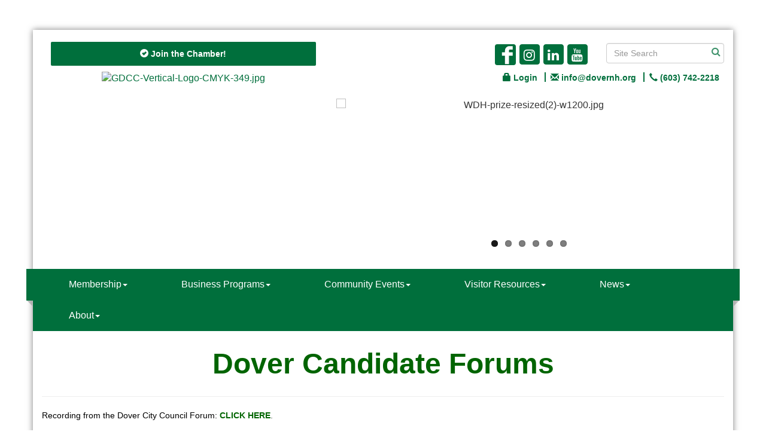

--- FILE ---
content_type: text/html; charset=utf-8
request_url: https://www.dovernh.org/dover-candidate-forums
body_size: 11605
content:

<!DOCTYPE html>
<!--[if lt IE 7]> <html dir="ltr" lang="en-US" class="ie6"> <![endif]-->
<!--[if IE 7]>    <html dir="ltr" lang="en-US" class="ie7"> <![endif]-->
<!--[if IE 8]>    <html dir="ltr" lang="en-US" class="ie8"> <![endif]-->
<!--[if gt IE 8]><!--> <html dir="ltr" lang="en-US"> <!--<![endif]-->

<!-- BEGIN head -->
<head>
	<!--Meta Tags-->
	<meta http-equiv="Content-Type" content="text/html; charset=UTF-8" />
    <meta charset="utf-8">
	<!--Title-->
	<title>Dover Candidate Forums - Greater Dover Chamber of Commerce, NH</title>
    <!--Favicon-->
    <link rel="shortcut icon" href="https://chambermaster.blob.core.windows.net/userfiles/UserFiles/chambers/1570/CMS/design_assets_do_not_delete/favicon.png" type="image/x-icon" />
        
    <!-- Begin Styles -->    
    <!-- Page Header -->
    <script type="text/javascript">
        var BASE_URL = "//www.dovernh.org/";
        var CMS = CMS || {};
        CMS.Warnings = CMS.Warnings || {};
        CMS.Defaults = CMS.Defaults || {};
    </script>
<link href="/Content/bundles/cms-public-styles?v=D8mNTZ-9UqeGhR8ddDkrI_X_p7u8taSdYzURPHS2JXg1" rel="stylesheet"/>
<script src="/Content/bundles/cms-public-header-scripts?v=yPjNtgpZ8y92tvBtDtdFF4JH0RbMuwi-tJnjLPEBD3o1"></script>
    <script type="text/javascript">
        CMS.jQuery = jQuery.noConflict(true);
    </script>
    
    
    
    
    <link href='https://fonts.googleapis.com/css?family=Oxygen:400,700,300' rel='stylesheet' type='text/css'>
    <meta name="viewport" content="width=device-width, initial-scale=1.0" />
    <!-- ===== Base Template Styles ===== -->
    <link class="cms-style" href="/Themes/Adams/Resources/css/adamsstyles.css" rel="stylesheet">
    <meta name="viewport" content="width=device-width, initial-scale=1" />

    


    <link rel="stylesheet" href="//www.dovernh.org/css/default" type="text/css" media="all" id="theme-style" />

    <!-- Site Header -->
<!-- header data -->

<style>
@import url(https://fonts.googleapis.com/css?family=Yellowtail);  
/*----delete space below logo----*/  
.header  .cms-image-widget {margin-bottom: 0;}
  
 /*----to fix rounded corner content alignment styles---*/
.round-corner {padding: 8px 12px;}
.round-corner .panel-body {padding: 0 0 0 40px;}
.round-corner .panel-heading {padding: 8px 0;}
.round-corner.panel-primary {min-height: 135px;}    

/*--soften vertical lines & fix spacing in headings---*/  
.panel.custom.panel-line .panel-heading {border-bottom: 1px solid #B2B2B2 !important;}
.panel.panel-homesection .panel-title {border-bottom: 1px solid #b2b2b2 !important;padding-bottom: 10px;}
.panel .panel-heading {padding: 10px 0px;}
 
/*--to center header items in tablet & mobile--*/
@media (max-width: 991px) {ul[class*="left"], ul[class*="right"], div[class*="left"], div[class*="right"], header p, header h2 {text-align:center !important;}}
  
/*--to space out menu items--*/
@media (min-width: 768px) {.nav>li>a {padding:15px 10px;}  }
@media (min-width: 992px) {.nav>li>a {padding:15px 29px;}  }
@media (min-width: 1200px) {.nav>li>a {padding:15px 45px;}  }

/*--to tighten space between nav and header per customer request--*/
.navbar-default {margin-top: 0;} 
header .cms-cm-icons, header .cms-custom-links {padding-bottom: 7px;}
.logo .cms-image-widget {margin-bottom: 10px;}
  
  
/*--to add search icon to search bar per customer request--*/
.cms-search{position: relative;}
.cms-search:before {
    color: #D6D6D6;
    content: "\e003";
    font-family: 'Glyphicons Halflings';
    font-size: 20px;
    right: 8px;
    position: absolute;
    top: 6px;
    line-height: 20px;
}  
/*--change menu text to white--*/
.navbar-default .navbar-nav > .open > a, .navbar-default .navbar-nav > .open > a:hover, .navbar-default .navbar-nav > .open > a:focus, .dropdown-menu>li>a { color: #D4D2D2;}
  
/*--for footer icons per customer request--*/
.footer .cms-icon-links.icon-links-primary .cms-icon-link a {color: #EDF0EF;}  
.footer {font-size: 18px;}
.sidebar-nav .nav-item a {border-radius: 2px;}  
.footer ul.horizontal.sidebar-secondary {border-radius: 4px;margin-top: 8px;margin-bottom: 8px;} 
  
.footer .cms-icon-link img {
width:100%;
height:auto;
max-width:70px;
max-height:70px;
min-height:20px;
min-width:20px;
}
.footer .cms-icon-links.full-width .cms-icon-link {min-width: 20px;}
.footer .cms-cm-icons {margin-left: -15px;}
.footer .cms-icon-links.full-width[count="4"] .cms-icon-link {width: 23%;}
  
</style>    <!-- End Styles -->
        <script>
            (function (i, s, o, g, r, a, m) {
                i['GoogleAnalyticsObject'] = r; i[r] = i[r] || function () {
                    (i[r].q = i[r].q || []).push(arguments)
                }, i[r].l = 1 * new Date(); a = s.createElement(o),
                m = s.getElementsByTagName(o)[0]; a.async = 1; a.src = g; m.parentNode.insertBefore(a, m)
            })(window, document, 'script', '//www.google-analytics.com/analytics.js', 'ga');

            ga('create', 'UA-70357957-1', 'auto');
            ga('send', 'pageview');
        </script>
</head>
 <!-- Begin body -->
<body class="cmsbackground">
    


<div id="page-layout" pageLayout="No Sidebar" pageId=89300>
    



<div class="container wrapper">
    <!--Header -->
    <header class="headerBkg bg-header">
        <div class="row">
            <div class="col-md-3 logo">
                
<div class="page-area  global" pageareaid="Head 0">
    <ul class="cms-widgets">

<li class="cms-widget published " contentid="22157" pageareaid="Head 0" order="0" contenttypeid="7">
        <!--  -->
    
    <div class="cms-custom-links">
        <div class="cms-alignment-wrapper ">
            <ul class="sidebar-nav sidebar-primary  vertical " id="content-22157">
                    <li>
                        <div class="nav-item">
                            <a href="/member/newmemberapp/" >
                                <span class="panel-icon">
                                        <i class="glyphicon glyphicon-ok-sign"></i>
                                                                                                                <span>Join the Chamber!</span>
                                </span>
                            </a>
                        </div>
                    </li>
            </ul>
        </div>
    </div>    

    <span style="clear:both;display:block;"></span>
</li>


 


<li class="cms-widget published " contentid="740701" pageareaid="Head 0" order="1" contenttypeid="8">
        <!--  -->
    
    <div class="cms-image-widget center ">
            <a href="https://www.dovernh.org/" >
                    <img style="max-width:100%" alt="GDCC-Vertical-Logo-CMYK-349.jpg" src="https://chambermaster.blob.core.windows.net/userfiles/UserFiles/chambers/1570/CMS/About_Us/50_-Logo-Size.jpg">

            </a>
    </div>

    <span style="clear:both;display:block;"></span>
</li>


 

    </ul>
</div>

                
            </div>
            <div class="col-md-9">
                <div class="row">
                    <div class="col-xs-12">
<div class="page-area  global" pageareaid="Head 1">
    <ul class="cms-widgets">
    </ul>
</div>
</div>
                </div>
                <div class="row">
                    <div class="col-md-6">
<div class="page-area  global" pageareaid="Head 2">
    <ul class="cms-widgets">
    </ul>
</div>
</div>
                    <div class="col-md-6">
<div class="page-area  global" pageareaid="Head 3">
    <ul class="cms-widgets">
    </ul>
</div>
</div>
                </div>
                <div class="row">
                    <div class="col-md-4">
<div class="page-area  global" pageareaid="Head 4">
    <ul class="cms-widgets">
    </ul>
</div>
</div>
                    <div class="col-md-4">
<div class="page-area  global" pageareaid="Head 5">
    <ul class="cms-widgets">

<li class="cms-widget published " contentid="12538" pageareaid="Head 5" order="0" contenttypeid="9">
        <!--  -->
    
    <div class="cms-cm-icons">
        <ul class="cms-icon-links fixed  icon-links-primary  right " count="4" id="content-12538">
                <li class="cms-icon-link">
                    <a href="http://www.facebook.com/greaterdoverchamber" target=&quot;_blank&quot;>
                        <div class="panel-icon">
                                                            <span class="panel-image"><img class="flat-social facebook-png" src="https://devchambermaster.blob.core.windows.net/cms/media/icons/social/Flat-Mono-1/facebook.png" title="Icon Link"></span>
                        </div>
                    </a>
                </li>
                <li class="cms-icon-link">
                    <a href="https://www.instagram.com/greaterdoverchamber/" target=&quot;_blank&quot;>
                        <div class="panel-icon">
                                <i class="fa fa-instagram flat-social" title="Icon Link"></i>
                                                    </div>
                    </a>
                </li>
                <li class="cms-icon-link">
                    <a href="https://www.linkedin.com/company/530748/admin/dashboard/" target=&quot;_blank&quot;>
                        <div class="panel-icon">
                                <i class="fa fa-linkedin flat-social" title="Icon Link"></i>
                                                    </div>
                    </a>
                </li>
                <li class="cms-icon-link">
                    <a href="https://www.youtube.com/channel/UCtQni6_psl9xjaAzHX_ZWwA?view_as=subscriber" target=&quot;_blank&quot;>
                        <div class="panel-icon">
                                <i class="fa fa-youtube flat-social" title="Icon Link"></i>
                                                    </div>
                    </a>
                </li>
        </ul>
    </div>

    <span style="clear:both;display:block;"></span>
</li>


 

    </ul>
</div>
</div>
                    <div class="col-md-4">
<div class="page-area  global" pageareaid="Head 6">
    <ul class="cms-widgets">

<li class="cms-widget published " contentid="740704" pageareaid="Head 6" order="0" contenttypeid="14">
        <!-- 
    <span>Search</span>
 -->
    

    <div class="cms-design-panel" id="content-740704">

<script type="text/javascript">
        (function ($) {
            $(function () {
                $('#content-740704 .cms-search').SiteSearch();
            });
        })(CMS.jQuery)
</script>
<style>
    #content-740704 .cms-search.cms-search-custom .cms-search-holder {
        color:#0071bc;
    }
    #content-740704 .cms-search.cms-search-custom .cms-search-go:hover {
        color:#0071bc;
        border: 1px solid #0071bc;
    }
    #content-740704 .cms-search.cms-search-custom .cms-search-go:not(:hover),
    #content-740704 .cms-search.cms-search-custom .cms-search-go:active {
        background-color: #0071bc;
    }
    #content-740704 .cms-search-results {
        width:100%;
    }
    #content-740704 .cms-search-wrapper {
        width: 100%;
    }
    #content-740704 .cms-search {
        text-align:center ;
    }
    #content-740704 .form-group input.form-control {
        padding-right:25px;
    }
    #content-740704 .cms-pages-results {
        display:block;
    }
    #content-740704 .cms-members-results {
        display:block;
    }
    #content-740704 .cms-category-results {
        display:block;
    }
    #content-740704 .cms-quicklink-results {
        display:block;
    }
    #content-740704 .cms-events-results {
        display:block;
    }
    #content-740704 .cms-search-go {
        display:none;
    }
    #content-740704 .cms-search-holder {
        display:block;
    }
    #content-740704 .search-wrapper {
        margin-right:auto;
    }
</style>
<div class="cms-content cms-search cms-search-primary" state="none">
    <div class="cms-search-wrapper">
        <div class="form-group">
            <i class="fa fa-search cms-search-holder" title="Search"></i>
            <div class="cms-search-go">Go</div>
            <div class="search-wrapper">
                <input type="text" class="form-control" placeholder="Site Search">
                <input type="hidden" class="cms-search-mask" value="31">
                <input type="hidden" class="cms-search-limit" value="15">
            </div>
        </div>
        <div class="cms-search-results">
            <div class="search-results-wrapper">
                <div class="cms-pages-results">
                    <h4><strong>Pages</strong></h4>
                    <ul></ul>
                </div>
                <div class="cms-members-results">
                    <h4><strong>Members</strong></h4>
                    <ul></ul>
                </div>
                <div class="cms-category-results">
                    <h4><strong>Categories</strong></h4>
                    <ul></ul>
                </div>
                <div class="cms-quicklink-results">
                    <h4><strong>Quicklinks</strong></h4>
                    <ul></ul>
                </div>
                <div class="cms-events-results">
                    <h4><strong>Events</strong></h4>
                    <ul></ul>
                </div>
            </div>
        </div>
    </div>
</div>





    </div>

    <span style="clear:both;display:block;"></span>
</li>


 

    </ul>
</div>
</div>
                </div>
                <div class="row">
                    <div class="col-xs-12">
<div class="page-area  global" pageareaid="Head 7">
    <ul class="cms-widgets">

<li class="cms-widget published " contentid="12540" pageareaid="Head 7" order="0" contenttypeid="7">
        <!--  -->
    
    <div class="cms-custom-links">
            <style>

                ul#content-12540.sidebar-nav.horizontal.sidebar-default.custom {
                    background-color: #ffffff;
                }
                ul#content-12540.sidebar-nav.horizontal.sidebar-default.custom li {
                    border-color: #006f3c;
                }
                                                ul#content-12540.sidebar-nav.sidebar-default.custom .nav-item a {
                    background-color:#ffffff;
                    border-color:#ffffff;
                    color:#006f3c;
                }
            </style>
        <div class="cms-alignment-wrapper right ">
            <ul class="sidebar-nav sidebar-default custom  horizontal " id="content-12540">
                    <li>
                        <div class="nav-item">
                            <a href="/login" >
                                <span class="panel-icon">
                                        <i class="glyphicon glyphicon-lock"></i>
                                                                                                                <span>Login</span>
                                </span>
                            </a>
                        </div>
                    </li>
                    <li>
                        <div class="nav-item">
                            <a href="mailto:info@dovernh.org" target=&quot;_blank&quot;>
                                <span class="panel-icon">
                                        <i class="glyphicon glyphicon-envelope"></i>
                                                                                                                <span>info@dovernh.org</span>
                                </span>
                            </a>
                        </div>
                    </li>
                    <li>
                        <div class="nav-item">
                            <a href="tel:6037422218" target=&quot;_blank&quot;>
                                <span class="panel-icon">
                                        <i class="glyphicon glyphicon-earphone"></i>
                                                                                                                <span>(603) 742-2218</span>
                                </span>
                            </a>
                        </div>
                    </li>
            </ul>
        </div>
    </div>    

    <span style="clear:both;display:block;"></span>
</li>


 


<li class="cms-widget published " contentid="740955" pageareaid="Head 7" order="1" contenttypeid="2">
        <!--  -->
    
    <div id="content-740955" class="cms-content">
                <div class="cms-flexslider static-aspect" type="2">
                    <ul class="slides">
                                <li>
                                    <div class="slide-wrapper">
                                        <img src="https://chambermaster.blob.core.windows.net/userfiles/UserFiles/chambers/1570/CMS/About_Us/WDH-prize-resized(2)-w1200.jpg" title="" alt="WDH-prize-resized(2)-w1200.jpg" />
                                    </div>
                                    <div class="caption-wrapper">
                                        <div class="flex-caption empty">
                                                                                                                                </div>
                                    </div>
                                </li>
                                <li>
                                    <div class="slide-wrapper">
                                        <img src="https://chambermaster.blob.core.windows.net/userfiles/UserFiles/chambers/1570/CMS/About_Us/FSB-open-house-resize(1)-w1200.jpg" title="" alt="FSB-open-house-resize(1)-w1200.jpg" />
                                    </div>
                                    <div class="caption-wrapper">
                                        <div class="flex-caption empty">
                                                                                                                                </div>
                                    </div>
                                </li>
                                <li>
                                    <div class="slide-wrapper">
                                        <img src="https://chambermaster.blob.core.windows.net/userfiles/UserFiles/chambers/1570/CMS/About_Us/Volunteer-Committee-resized-w1200.jpg" title="" alt="Volunteer-Committee-resized-w1200.jpg" />
                                    </div>
                                    <div class="caption-wrapper">
                                        <div class="flex-caption empty">
                                                                                                                                </div>
                                    </div>
                                </li>
                                <li>
                                    <div class="slide-wrapper">
                                        <img src="https://chambermaster.blob.core.windows.net/userfiles/UserFiles/chambers/1570/CMS/About_Us/Mental-Health-Summit-resized(2).jpg" title="" alt="Mental-Health-Summit-resized(2).jpg" />
                                    </div>
                                    <div class="caption-wrapper">
                                        <div class="flex-caption empty">
                                                                                                                                </div>
                                    </div>
                                </li>
                                <li>
                                    <div class="slide-wrapper">
                                        <img src="https://chambermaster.blob.core.windows.net/userfiles/UserFiles/chambers/1570/CMS/About_Us/ahd-another-crowd-w1200.jpg" title="" alt="ahd-another-crowd-w1200.jpg" />
                                    </div>
                                    <div class="caption-wrapper">
                                        <div class="flex-caption empty">
                                                                                                                                </div>
                                    </div>
                                </li>
                                <li>
                                    <div class="slide-wrapper">
                                        <img src="https://chambermaster.blob.core.windows.net/userfiles/UserFiles/chambers/1570/CMS/About_Us/art-center-ribbon-cutting-resized-w1200.jpg" title="" alt="art-center-ribbon-cutting-resized-w1200.jpg" />
                                    </div>
                                    <div class="caption-wrapper">
                                        <div class="flex-caption empty">
                                                                                                                                </div>
                                    </div>
                                </li>
                    </ul>
                </div>
                <script type="text/javascript">
                (function ($) {
                    $(function () {
                            $('#content-740955 .cms-flexslider .slides').wrap('<div class="flex-viewport"></div>');
                        $('#content-740955 .cms-flexslider').flexslider(CMS.Data.Sliders[2](6 || 7, false));
                    });
                })(CMS.jQuery);
                </script>
    </div>







    <span style="clear:both;display:block;"></span>
</li>


 

    </ul>
</div>
</div>
                </div>
            </div>
            <div class="col-xs-12">
                <div class="row">
                    <div class="col-md-4">
<div class="page-area  global" pageareaid="Head 8">
    <ul class="cms-widgets">
    </ul>
</div>
 </div>
                    <div class="col-md-8">
<div class="page-area  global" pageareaid="Head 9">
    <ul class="cms-widgets">
    </ul>
</div>
 </div>
                </div>
            </div>
            <div class="col-xs-12">
                <div class="row">
                    <div class="col-md-6">
<div class="page-area  global" pageareaid="Head 10">
    <ul class="cms-widgets">
    </ul>
</div>
 </div>
                    <div class="col-md-6">
<div class="page-area  global" pageareaid="Head 11">
    <ul class="cms-widgets">
    </ul>
</div>
 </div>
                </div>
            </div>
        </div>
    </header>
    <!-- Navigation -->
    <nav class="navbar navbar-default" role="navigation">
        <div class="left-edge">
            <div class="left-corner"></div>
        </div>
        <div class="right-edge">
            <div class="right-corner"></div>
        </div>
        <!-- Brand and toggle get grouped for better mobile display -->
        <div class="navbar-header">
            <button type="button" class="navbar-toggle" data-toggle="collapse" data-target="#bs-example-navbar-collapse-1"> <span class="sr-only">Toggle navigation</span> <span class="icon-bar"></span> <span class="icon-bar"></span> <span class="icon-bar"></span></button>
        </div>
        <!-- Collect the nav links, forms, and other content for toggling -->
        <div class="collapse navbar-collapse" id="bs-example-navbar-collapse-1">
            <div id="cm-cms-menu">
                

<ul menu-id="189" class="nav navbar-nav cms-bootstrap-menu">
                <li class="dropdown">
                <a href="#" class="dropdown-toggle" data-toggle="dropdown" target="_self">Membership<b class="caret"></b></a>
                <ul class="dropdown-menu">
                                <li ><a href="/member/newmemberapp/" target="_self">Join</a></li>
            <li ><a href="/members/" target="_self">Directory</a></li>
            <li ><a href="/benefits" target="_self">Benefits</a></li>
            <li ><a href="/promote-your-business" target="_self">Communication Resources</a></li>
            <li ><a href="/member-info-center" target="_self">Member Info Center</a></li>
            <li ><a href="/news/" target="_self">Member News</a></li>

                </ul>
            </li>
            <li class="dropdown">
                <a href="#" class="dropdown-toggle" data-toggle="dropdown" target="_self">Business Programs<b class="caret"></b></a>
                <ul class="dropdown-menu">
                                <li ><a href="/networking" target="_self">Networking</a></li>
            <li ><a href="/Local-Expert-Series" target="_self">Local Expert Series</a></li>
            <li ><a href="/Smart-Business-Series" target="_self">Smart Business Series</a></li>
            <li ><a href="https://www.catapultseacoast.org/" target="_blank">Catapult Seacoast</a></li>

                </ul>
            </li>
            <li class="dropdown">
                <a href="#" class="dropdown-toggle" data-toggle="dropdown" target="_self">Community Events<b class="caret"></b></a>
                <ul class="dropdown-menu">
                                <li ><a href="/events/calendar/" target="_self">Community Calendar</a></li>
            <li ><a href="/awards" target="_self">Annual Awards Gala</a></li>
            <li ><a href="/cochecho-arts-festival" target="_self">Cochecho Arts Festival</a></li>
            <li ><a href="/apple-harvest-day" target="_self">Apple Harvest Day</a></li>
            <li ><a href="/apple-harvest-day-5k-road-race" target="_self">Apple Harvest Day 5K Road Race</a></li>
            <li ><a href="/citizens-leadership-academy" target="_self">Citizens Leadership Academy</a></li>
            <li ><a href="/festival-of-trees" target="_self">Festival of Trees</a></li>
            <li ><a href="/historic-walking-tours" target="_self">Historic Walking Tours</a></li>
            <li ><a href="/committees" target="_self">Committees</a></li>

                </ul>
            </li>
            <li class="dropdown">
                <a href="#" class="dropdown-toggle" data-toggle="dropdown" target="_self">Visitor Resources<b class="caret"></b></a>
                <ul class="dropdown-menu">
                                <li ><a href="/area-information" target="_self">Area Information</a></li>
            <li ><a href="/things-to-do" target="_self">Things to Do</a></li>
            <li ><a href="/relocate" target="_self">Relocate</a></li>
            <li ><a href="https://www.dovernh.org/info/" target="_blank">Request More Information</a></li>

                </ul>
            </li>
            <li class="dropdown">
                <a href="#" class="dropdown-toggle" data-toggle="dropdown" target="_self">News<b class="caret"></b></a>
                <ul class="dropdown-menu">
                                <li ><a href="/direct-connect" target="_self">Direct Connect</a></li>
            <li ><a href="/PEEK" target="_self">PEEK</a></li>
            <li ><a href="/hotdeals/" target="_self">Hot Deals</a></li>
            <li ><a href="/news/" target="_self">News Releases</a></li>
            <li ><a href="/newsletter" target="_self">Newsletter</a></li>
            <li ><a href="/jobs/" target="_self">Member Job Board</a></li>

                </ul>
            </li>
            <li class="dropdown">
                <a href="#" class="dropdown-toggle" data-toggle="dropdown" target="_self">About<b class="caret"></b></a>
                <ul class="dropdown-menu">
                                <li ><a href="/about-us" target="_self">Mission &amp; History</a></li>
            <li ><a href="/board-of-directors" target="_self">Board of Directors</a></li>
            <li ><a href="/staff" target="_self">Staff</a></li>
            <li ><a href="/ambassadors" target="_self">Ambassadors</a></li>
            <li ><a href="/committees" target="_self">Committees</a></li>
            <li ><a href="/hours-directions" target="_self">Hours &amp; Directions</a></li>

                </ul>
            </li>

</ul>


            </div>
        </div>
        <!-- /.navbar-collapse -->
    </nav>
    <!-- /Navigation -->
    <!-- Main Content -->
    

<main>
	
	<div class="row">
		<div class="col-xs-12">
<div class="page-area  global" pageareaid="Layout Top 0">
    <ul class="cms-widgets">
    </ul>
</div>
</div>
	</div>
	<div class="row">
		<div class="col-xs-12">
<div class="page-area  local" pageareaid="1">
    <ul class="cms-widgets">

<li class="cms-widget published " contentid="621817" pageareaid="1" order="0" contenttypeid="6">
        <!-- 
    <span>Generic</span>
 -->
    

    <div class="cms-design-panel" id="content-621817">
<p style="text-align: center;"><span style="font-size:48px;"><span style="color:#006400;"><span style="font-family:arial,helvetica,sans-serif;"><strong>Dover Candidate Forums</strong></span></span></span></p>
    </div>

    <span style="clear:both;display:block;"></span>
</li>


 


<li class="cms-widget published " contentid="621816" pageareaid="1" order="1" contenttypeid="6">
        <!-- 
    <span>Generic</span>
 -->
    

    <div class="cms-design-panel" id="content-621816">
<hr />
<p><span style="font-size:14px;"><span style="font-family:arial,helvetica,sans-serif;"><span style="color:#000000;"></span></span></span><span style="font-size:14px;"><span style="font-family:arial,helvetica,sans-serif;"><span style="color:#000000;">Recording from the Dover City Council&nbsp;Forum:</span> <strong><a href="http://youtu.be/BwQrTW8p4XI"><span style="color:#006400;">CLICK HERE</span></a></strong>.</span></span></p>

<p><span style="color:#000000;"><span style="font-size:14px;"><span style="font-family:arial,helvetica,sans-serif;">Recording from the Dove School Board- Wards 1, 2 &amp; 3&nbsp;Forum: </span></span></span><strong><span style="font-size:14px;"><span style="font-family:arial,helvetica,sans-serif;"><a href="http://youtu.be/XwB7RoXHEoM"><span style="color:#006400;">CLICK HERE</span></a></span></span></strong><span style="color:#000000;"><span style="font-size:14px;"><span style="font-family:arial,helvetica,sans-serif;">.</span></span></span></p>

<p><span style="color:#000000;"><span style="font-size:14px;"><span style="font-family:arial,helvetica,sans-serif;">Recording from the Dover School Board- Wards 4, 5 &amp; 6 Forum: </span></span></span><strong><span style="font-size:14px;"><span style="font-family:arial,helvetica,sans-serif;"><a href="http://youtu.be/GqcpG9JSU84"><span style="color:#006400;">CLICK HERE</span></a></span></span></strong><span style="color:#000000;"><span style="font-size:14px;"><span style="font-family:arial,helvetica,sans-serif;">.</span></span></span></p>
    </div>

    <span style="clear:both;display:block;"></span>
</li>


 


<li class="cms-widget published " contentid="621807" pageareaid="1" order="2" contenttypeid="6">
        <!-- 
    <span>Generic</span>
 -->
    

    <div class="cms-design-panel" id="content-621807">
<div style="font-family: Arial, Verdana, Helvetica, sans-serif; font-size: 14px; background-color: rgb(255, 255, 255);"><span style="font-family:arial,helvetica,sans-serif;"><span style="font-size:14px;"></span></span>

<hr />
<div class="cms-ck-template"><span><img alt="" class="cms-img-right" src="https://chambermaster.blob.core.windows.net/userfiles/UserFiles/chambers/1570/CMS/dcnhl.JPG" style="width: 300px; height: 188px;" /></span>

<h3><span style="font-family:arial,helvetica,sans-serif;"><span style="font-size:14px;">Dover Listens, in conjunction with the Greater Dover Chamber of Commerce, are hosting&nbsp;Candidate Forums for the Dover City Council and Dover School Board on October 18, 20 and 25. The forums will be held in Room 306 at the McConnell Center (limited to 50 in-person attendees) and will start at 6:30 p.m. The forums will also be livestreamed via Zoom and broadcast live on Channel 22. The City of Dover Municipal Election is Tuesday, Nov. 2.</span></span></h3>
</div>
</div>

<div style="font-family: Arial, Verdana, Helvetica, sans-serif; font-size: 14px; background-color: rgb(255, 255, 255);"><span style="font-family:arial,helvetica,sans-serif;"><span style="font-size:14px;"></span></span></div>

<div style="font-family: Arial, Verdana, Helvetica, sans-serif; font-size: 14px; background-color: rgb(255, 255, 255);"><span style="font-family:arial,helvetica,sans-serif;"><span style="font-size:14px;">Forum dates:</span></span></div>

<div style="font-family: Arial, Verdana, Helvetica, sans-serif; font-size: 14px; background-color: rgb(255, 255, 255);"><span style="font-family:arial,helvetica,sans-serif;"><span style="font-size:14px;"></span></span></div>

<ul style="padding: 0px; margin: 0px 0px 0px 40px; font-family: Arial, Verdana, Helvetica, sans-serif; font-size: 14px; background-color: rgb(255, 255, 255);">
	<li style="margin: 0px; padding: 0px; line-height: 1.2;"><span style="font-family:arial,helvetica,sans-serif;"><span style="font-size:14px;"><span style="font-weight: bold;">Monday, October 18</span>: Dover City Council</span></span></li>
	<li style="margin: 0px; padding: 0px; line-height: 1.2;"><span style="font-family:arial,helvetica,sans-serif;"><span style="font-size:14px;"><span style="font-weight: bold;">Wednesday, October 20</span>: Dover School Board at-large and wards 1, 2 and 3</span></span></li>
	<li style="margin: 0px; padding: 0px; line-height: 1.2;"><span style="font-family:arial,helvetica,sans-serif;"><span style="font-size:14px;"><span style="font-weight: bold;">Monday, October 25</span>: Dover School Board wards 4, 5 and 6</span></span></li>
</ul>

<div style="font-family: Arial, Verdana, Helvetica, sans-serif; font-size: 14px; background-color: rgb(255, 255, 255);"><span style="font-family:arial,helvetica,sans-serif;"><span style="font-size:14px;"></span></span></div>

<div style="font-family: Arial, Verdana, Helvetica, sans-serif; font-size: 14px; background-color: rgb(255, 255, 255);"><span style="font-family:arial,helvetica,sans-serif;"><span style="font-size:14px;">The forums are free to attend but pre-registration is required. To register to attend any or all of the three forums in person, visit the Dover Chamber&rsquo;s community calendar at&nbsp;<a data-saferedirecturl="https://www.google.com/url?q=https://r20.rs6.net/tn.jsp?f%3D0019_faHmH9n_6vOnaAp375UTD2h_kWHBe6DjaImjftMT-VJz881KeJk4ah-DbPMBrmOHtWG5GQoOMViPn8DVx_0VYi4MgzUKE8MR9lJUPvlYtJuXy2XfPqffN17xWqx-BGRYKvg28_TJbdeehhJKGsw8d5YLZE2u1xEZqfi3dCW2g%3D%26c%3D9TxHH8BqEo0TwwE0OuqGt4r2X_AcBrGMXUwuxjGNJag9FzvoIr0_NQ%3D%3D%26ch%3D7c4hclFRHQO3_NN5atmY5G-zs_jhHy4Z2npsGCOC8oyHiGdBhTm8Uw%3D%3D&amp;source=gmail&amp;ust=1634758638582000&amp;usg=AFQjCNEubrz5ygck0reYXFfKMamYYfV1kQ" href="https://r20.rs6.net/tn.jsp?f=0019_faHmH9n_6vOnaAp375UTD2h_kWHBe6DjaImjftMT-VJz881KeJk4ah-DbPMBrmOHtWG5GQoOMViPn8DVx_0VYi4MgzUKE8MR9lJUPvlYtJuXy2XfPqffN17xWqx-BGRYKvg28_TJbdeehhJKGsw8d5YLZE2u1xEZqfi3dCW2g=&amp;c=9TxHH8BqEo0TwwE0OuqGt4r2X_AcBrGMXUwuxjGNJag9FzvoIr0_NQ==&amp;ch=7c4hclFRHQO3_NN5atmY5G-zs_jhHy4Z2npsGCOC8oyHiGdBhTm8Uw==" rel="noopener noreferrer" style="color: rgb(5, 99, 193);" target="_blank">www.dovernh.org/events/<wbr />calendar</a>&nbsp;and click on the date(s) that you wish to register for. To participate virtually, the Zoom link for all three forums is&nbsp;<a data-saferedirecturl="https://www.google.com/url?q=https://r20.rs6.net/tn.jsp?f%3D0019_faHmH9n_6vOnaAp375UTD2h_kWHBe6DjaImjftMT-VJz881KeJk4ah-DbPMBrmQChmjWPvqHHE__1PCgKhLogYKDtZxC_CVoVot3g6fcZ012PsiUfzXxHUsUSPsBwvXj8y9x5_rfV1W4UW0qtjdDf_mUIQbBwV887LHS_NOb8%3D%26c%3D9TxHH8BqEo0TwwE0OuqGt4r2X_AcBrGMXUwuxjGNJag9FzvoIr0_NQ%3D%3D%26ch%3D7c4hclFRHQO3_NN5atmY5G-zs_jhHy4Z2npsGCOC8oyHiGdBhTm8Uw%3D%3D&amp;source=gmail&amp;ust=1634758638582000&amp;usg=AFQjCNGqp76_xtVMfdgzo3vefLiPo91d7w" href="https://r20.rs6.net/tn.jsp?f=0019_faHmH9n_6vOnaAp375UTD2h_kWHBe6DjaImjftMT-VJz881KeJk4ah-DbPMBrmQChmjWPvqHHE__1PCgKhLogYKDtZxC_CVoVot3g6fcZ012PsiUfzXxHUsUSPsBwvXj8y9x5_rfV1W4UW0qtjdDf_mUIQbBwV887LHS_NOb8=&amp;c=9TxHH8BqEo0TwwE0OuqGt4r2X_AcBrGMXUwuxjGNJag9FzvoIr0_NQ==&amp;ch=7c4hclFRHQO3_NN5atmY5G-zs_jhHy4Z2npsGCOC8oyHiGdBhTm8Uw==" rel="noopener noreferrer" style="color: rgb(5, 99, 193);" target="_blank">https://us02web.zoom.us/j/<wbr />87300058702</a>.</span></span></div>

<div style="font-family: Arial, Verdana, Helvetica, sans-serif; font-size: 14px; background-color: rgb(255, 255, 255);"><span style="font-family:arial,helvetica,sans-serif;"><span style="font-size:14px;"></span></span></div>

<div style="font-family: Arial, Verdana, Helvetica, sans-serif; font-size: 14px; background-color: rgb(255, 255, 255);"><span style="font-family:arial,helvetica,sans-serif;"><span style="font-size:14px;">At the Nov. 2 election, voters from all wards will elect the Mayor, two at-large City Councilors, and one at-large School Board member. In addition, voters in each of the six Dover wards will elect a City Councilor and School Board member and election officers, including a Supervisor of the Checklist, Moderator, three Selectpersons, and a Ward Clerk. All elected positions are two-year terms. Voters will also have the opportunity to vote on 20 proposed amendments to the City of Dover&#39;s Charter.&nbsp;</span></span></div>

<div style="font-family: Arial, Verdana, Helvetica, sans-serif; font-size: 14px; background-color: rgb(255, 255, 255);"><span style="font-family:arial,helvetica,sans-serif;"><span style="font-size:14px;"></span></span></div>

<div style="font-family: Arial, Verdana, Helvetica, sans-serif; font-size: 14px; background-color: rgb(255, 255, 255);"><span style="font-family:arial,helvetica,sans-serif;"><span style="font-size:14px;">For more information on the Nov. 2 Municipal Election, including polling locations, visit&nbsp;<a data-saferedirecturl="https://www.google.com/url?q=https://r20.rs6.net/tn.jsp?f%[base64]%26c%3D9TxHH8BqEo0TwwE0OuqGt4r2X_AcBrGMXUwuxjGNJag9FzvoIr0_NQ%3D%3D%26ch%3D7c4hclFRHQO3_NN5atmY5G-zs_jhHy4Z2npsGCOC8oyHiGdBhTm8Uw%3D%3D&amp;source=gmail&amp;ust=1634758638582000&amp;usg=AFQjCNFytTpYmjmTDfVrVLAuR0FOr-zajw" href="https://r20.rs6.net/tn.jsp?f=[base64]&amp;c=9TxHH8BqEo0TwwE0OuqGt4r2X_AcBrGMXUwuxjGNJag9FzvoIr0_NQ==&amp;ch=7c4hclFRHQO3_NN5atmY5G-zs_jhHy4Z2npsGCOC8oyHiGdBhTm8Uw==" rel="noopener noreferrer" style="color: rgb(5, 99, 193);" target="_blank">https://www.dover.nh.gov/<wbr />government/open-government/<wbr />election-information/</a>.</span></span></div>

<div style="font-family: Arial, Verdana, Helvetica, sans-serif; font-size: 14px; background-color: rgb(255, 255, 255);">
<hr />
<p>&nbsp;</p>
</div>
    </div>

    <span style="clear:both;display:block;"></span>
</li>


 

    </ul>
</div>
</div>
	</div>
	<div class="row">
		<div class="col-xs-12">
<div class="page-area  local" pageareaid="Main">
    <ul class="cms-widgets">
    </ul>
</div>
</div>
	</div>
	<div class="row">
		<div class="col-md-6">
<div class="page-area  local" pageareaid="2">
    <ul class="cms-widgets">
    </ul>
</div>
</div>
		<div class="col-md-6">
<div class="page-area  local" pageareaid="3">
    <ul class="cms-widgets">
    </ul>
</div>
</div>
	</div>
	<div class="row">
		<div class="col-md-4">
<div class="page-area  local" pageareaid="4">
    <ul class="cms-widgets">
    </ul>
</div>
</div>
		<div class="col-md-4">
<div class="page-area  local" pageareaid="5">
    <ul class="cms-widgets">
    </ul>
</div>
</div>
		<div class="col-md-4">
<div class="page-area  local" pageareaid="6">
    <ul class="cms-widgets">
    </ul>
</div>
</div>
	</div>
	<div class="row">
		<div class="col-xs-12">
<div class="page-area  global" pageareaid="Layout Bottom 0">
    <ul class="cms-widgets">
    </ul>
</div>
</div>
	</div>
</main>

    <!-- Footer -->
    <footer class="footer">
        <div class="row">
            <div class="col-sm-6">
                
<div class="page-area  global" pageareaid="Footer 0">
    <ul class="cms-widgets">

<li class="cms-widget published " contentid="12543" pageareaid="Footer 0" order="0" contenttypeid="9">
        <!--  -->
    
    <div class="cms-cm-icons">
        <ul class="cms-icon-links full-width  icon-links-primary  center " count="4" id="content-12543">
                <li class="cms-icon-link">
                    <a href="/list" >
                        <div class="panel-icon">
                                                            <span class="panel-image"><img class="flat" src="https://devchambermaster.blob.core.windows.net/cms/media/icons/module/Flat-Mono-1/list.png" title="Directory"></span>
                        </div>
                            <span class="cms-icon-title">Directory</span>
                    </a>
                </li>
                <li class="cms-icon-link">
                    <a href="/events/calendar" >
                        <div class="panel-icon">
                                                            <span class="panel-image"><img class="flat" src="https://devchambermaster.blob.core.windows.net/cms/media/icons/module/Flat-Mono-1/events.png" title="Calendar"></span>
                        </div>
                            <span class="cms-icon-title">Calendar</span>
                    </a>
                </li>
                <li class="cms-icon-link">
                    <a href="/map/" >
                        <div class="panel-icon">
                                                            <span class="panel-image"><img class="flat" src="https://devchambermaster.blob.core.windows.net/cms/media/icons/module/Flat-Mono-1/map.png" title="Maps"></span>
                        </div>
                            <span class="cms-icon-title">Maps</span>
                    </a>
                </li>
                <li class="cms-icon-link">
                    <a href="https://e.issuu.com/embed.html?d=2025-26_greater_dover_visitor_relocation_guide&amp;hideIssuuLogo=true&amp;u=lurecreative" >
                        <div class="panel-icon">
                                                            <span class="panel-image"><img class="flat" src="https://devchambermaster.blob.core.windows.net/cms/media/icons/module/Flat-Mono-1/news.png" title="Guidebook"></span>
                        </div>
                            <span class="cms-icon-title">Guidebook</span>
                    </a>
                </li>
        </ul>
    </div>

    <span style="clear:both;display:block;"></span>
</li>


 

    </ul>
</div>

            </div>
            <div class="col-sm-6">
                <div>
                    
<div class="page-area  global" pageareaid="Footer 1">
    <ul class="cms-widgets">
    </ul>
</div>

                <div class="text-right">
                    <p class="footer-contact-info">
                            <span>Greater Dover Chamber of Commerce</span>
<br>
                                <a href="https://maps.google.com?q=550+Central+Avenue+Dover+NH+03820" target="_blank"><span class="glyphicon glyphicon-map-marker"></span>&nbsp;<span class="cms-cms-address">550 Central Avenue,&nbsp;</span>Dover, NH 03820</a>
<br>
                                <a href="tel:(603) 742-2218"><span class="glyphicon glyphicon-earphone"></span>&nbsp;603. 742.2218</a>
<br>
                                <a href="mailto:info@dovernh.org"><span class="glyphicon glyphicon-envelope"></span>&nbsp;info@dovernh.org</a>

                    </p>
                </div>
            </div>
        </div>
    </div>
    <div class="row">
        <div class="col-sm-3">
<div class="page-area  global" pageareaid="Footer 2">
    <ul class="cms-widgets">
    </ul>
</div>
</div>
        <div class="col-sm-3">
<div class="page-area  global" pageareaid="Footer 3">
    <ul class="cms-widgets">
    </ul>
</div>
</div>
        <div class="col-sm-3">
<div class="page-area  global" pageareaid="Footer 4">
    <ul class="cms-widgets">
    </ul>
</div>
</div>
        <div class="col-sm-3">
<div class="page-area  global" pageareaid="Footer 5">
    <ul class="cms-widgets">

<li class="cms-widget " contentid="12549" pageareaid="Footer 5" order="0" contenttypeid="9">
        <!--  -->
    

    <span style="clear:both;display:block;"></span>
</li>


 

    </ul>
</div>
</div>
    </div>
    <div class="row">
        <div class="col-xs-12">
<div class="page-area  global" pageareaid="Footer 6">
    <ul class="cms-widgets">

<li class="cms-widget published " contentid="743192" pageareaid="Footer 6" order="0" contenttypeid="8">
        <!--  -->
    
    <div class="cms-image-widget ">
    <img style="max-width:100%" alt="2026-Enhanced-Members-in-order-w1920.png" src="https://chambermaster.blob.core.windows.net/userfiles/UserFiles/chambers/1570/CMS/Website_footer_logos_enhanced_members/2026-Enhanced-Members--w1920.png">
    </div>

    <span style="clear:both;display:block;"></span>
</li>


 

    </ul>
</div>
</div>
    </div>
    <div class="row">
        <div class="small text-center footer-copyright">
                <p>&copy; Copyright 2026 Greater Dover Chamber of Commerce. All Rights Reserved. Site provided by <a href="http://www.growthzone.com" target="_blank">GrowthZone</a> - powered by <a href="http://www.chambermaster.com" target="_blank">ChamberMaster</a> software.</p>

        </div>
    </div>
</footer>

</div>

</div>

    <!-- Begin Scripts -->
    <script type="text/javascript" src="https://dovernh.chambermaster.com/backofficecontent/Scripts/Login.min.js"></script>
    <!-- Page Footer -->
        
    <script src="/Content/bundles/cms-public-footer-scripts?v=sAbD-11GT1gj9YWFSh_PZVZk_lPj5MfBofkANUIUc4A1"></script>

    
    
    


    <script type="text/javascript" src="https://cdnjs.cloudflare.com/ajax/libs/cssuseragent/2.1.31/cssua.min.js"></script>

    <script type="text/javascript">
        (function ($) {
            $(function () {
                try {
                    $(".gallery a").fancybox({
                        transitionEffect: 'fade',
                        buttons: [
                            "close"
                        ],
                    });
                } catch (err) { }
            });
        })(CMS.jQuery);
    </script>

    <!-- Site Footer -->
<!-- footer data -->
<script type="text/javascript">
CMS.jQuery(document).ready(function($){
  $('header .col-md-3').removeClass('col-md-3').addClass('col-md-5');
  $('header .col-md-9').removeClass('col-md-9').addClass('col-md-7');
});
</script>
<script type="text/javascript" src="https://chambermaster.blob.core.windows.net/cms/static/js/warnings/SearchUpgradeWarning.js"></script>    <!-- End Scripts -->
</body>
<!-- END body -->
</html>